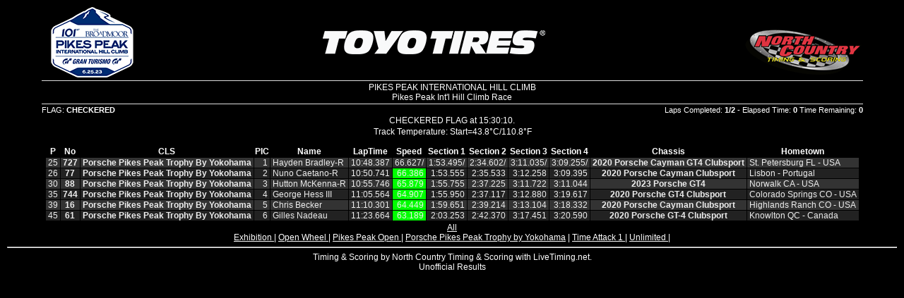

--- FILE ---
content_type: text/html
request_url: http://gmsleaderboard.vfx.com/ppihc/?Class=Porsche-Pikes-Peak-Trophy-By-Yokohama
body_size: 4201
content:

<!--#notinclude virtual="/Includes/ltRendering.asp"-->
<!DOCTYPE html>
<html>
<head>
	<meta charset="utf-8">
	<title>PIKES PEAK INTERNATIONAL HILL CLIMB
</title>
	<meta http-equiv="content-type" content="text/html;charset=UTF-8">
	<meta http-equiv="Expires" content="Sun, 24 Aug 1997 08:13:00 GMT">
	<meta http-equiv="Pragma" content="no-cache">
	<meta http-equiv="Cache-Control" content="no-cache">
	<meta name="viewport" content="width=device-width" />
	<script src="/scripts/jquery.js"></script>
	<script src="/scripts/ltPKT.js?v=7"></script>
	<link rel="stylesheet" type="text/css" href="/styles/ltDefault.css?v=3" />
	
	<link rel="stylesheet" type="text/css" href="livetiming.css" />
	<script>
		var w=window.innerWidth|| document.documentElement.clientWidth|| document.body.clientWidth;
		window.onload = function() {ltSetRefresh(5);
		switch (true){
		case (w<159) : ltSetPageWidth(100); break;
		case (w<239) : ltSetPageWidth(160); break;
		case (w<319) : ltSetPageWidth(240); break;
		case (w<479) : ltSetPageWidth(320); break;
		case (w<639) : ltSetPageWidth(480); break;
		case (w<799) : ltSetPageWidth(640); break;
		default : break;
		}
		ltPKTTimer();}
		window.onresize = function() {
		switch (true){
		case (w<159) : ltSetPageWidth(100); break;
		case (w<239) : ltSetPageWidth(160); break;
		case (w<319) : ltSetPageWidth(240); break;
		case (w<479) : ltSetPageWidth(320); break;
		case (w<639) : ltSetPageWidth(480); break;
		case (w<799) : ltSetPageWidth(640); break;
		default : break;
		}
		}
	</script>
	<noscript>
		<meta http-equiv="Refresh" content="30;url=/ppihc/Default.asp?width=800&amp;Interval=30&amp;filename=leader_Porsche-Pikes-Peak-Trophy-By-Yokohama.pkt&amp;ID=43752PM">
	</noscript>
	<script>
	ltClassColor = {
		'Exhibition' : ' bgcolor=#0000FF style="color:#FFFFFF"',
		'Open Wheel' : ' bgcolor=#000088 style="color:#FFFFFF"',
		'Pikes Peak Open' : ' bgcolor=#000044 style="color:#FFFFFF"',
		'Time Attack 1' : ' bgcolor=#00FFFF style="color:#000000"',
		'Porsche Trophy by Yokohama' : ' bgcolor=#008888 style="color:#FFFFFF"',
		'Unlimited' : ' bgcolor=#004444 style="color:#FFFFFF"',
		'Exhibition Powersport' : ' bgcolor=#FFFF00 style="color:#000000"',
		'PP Heavyweight Motorcycle' : ' bgcolor=#880000 style="color:#FFFFFF"',
		'PP Middleweight Motorcycle' : ' bgcolor=#444400 style="color:#FFFFFF"',
		'PP Lightweight Motorcycle' : ' bgcolor=#FF00FF style="color:#000000"',
		'PP-Heavyweight' : ' bgcolor=#880000 style="color:#FFFFFF"',
		'PP-Middleweight' : ' bgcolor=#444400 style="color:#FFFFFF"',
		'PP-Lightweight' : ' bgcolor=#FF00FF style="color:#000000"',
		'Electric-Electric Modified' : ' bgcolor=#880088 style="color:#FFFFFF"',
		'Electric-Electric Production' : ' bgcolor=#440044 style="color:#FFFFFF"',
		'Pikes Peak Heavyweight' : ' bgcolor=#FFFFFF style="color:#000000"',
		'Pikes Peak Quad' : ' bgcolor=#FF0000 style="color:#FFFFFF"',
		'PPC-Electric Motorcycle' : ' bgcolor=#888800 style="color:#000000"',
		'PPC-Quad' : ' bgcolor=#444400 style="color:#FFFFFF"',
		'PPC-Exhibition' : ' bgcolor=#0000FF style="color:#FFFFFF"',
		'PPC-Open Wheel' : ' bgcolor=#000088 style="color:#FFFFFF"',
		'PPC-Pikes Peak Open' : ' bgcolor=#000044 style="color:#FFFFFF"',
		'Time Attack-Time Attack 1' : ' bgcolor=#00FFFF style="color:#000000"',
		'Porsche Cayman GT4 Clubspt' : ' bgcolor=#008888 style="color:#000000"',
		'PPC-Unlimited' : ' bgcolor=#004444 style="color:#FFFFFF"',
		'PPC-Exhibition Powersport' : ' bgcolor=#FFFF00 style="color:#000000"'
	}
	ltFilePKT = 'leader_Porsche-Pikes-Peak-Trophy-By-Yokohama.pkt';
	ltColLabel = ["P","No","Name","Laps","LapTime","FL","FTime","Diff","Gap","Pits","LPit","Led","ST","Status","Speed","FSpeed","Elapsed","CLS","PFLapTime","MPL","P","BestL","BestTime","BSpeed","CDiff","CGap","PIC","P2P","Make","Nat","Team","Sponsor","Hometown","Chassis","Engine","Tire","Points","Section 1","Section 2","Section 3","Section 4"];
	ltColWidth = ["3","4","0","4","9","4","9","9","9","2","4","4","4","10","8","8","12","0","9","3","3","4","9","8","9","9","3","3","0","0","0","0","0","0","0","0","9","9","9","9","9"];
	ltColAlign = ["R","CC","L","R","R","R","R","R","R","R","R","R","R","R","R","R","R","CC","R","R","R","R","R","R","R","R","RC","R","L","L","L","L","L","C","C","C","R","R","R","R","R"];
	ltColPxWidth= [];
	ltPageWidth = '800';
	ltBaseTitle = 'PIKES PEAK INTERNATIONAL HILL CLIMB ';
	ltColIndices = {
		'RACE' : {
			'800' : ["0","1","17","26","2","4","14","37","38","39","40","33","32"],
			'640' : ["0","1","17","26","2","4","14","37","38","39","40","33","32"],
			'480' : ["0","1","17","26","2","4","14","37","38","39","40","33","32"],
			'320' : ["0","1","17","26","2","4","14","37","38","39","40","33","32"],
			'240' : ["0","1","17","26","2","4","14","37","38","39","40","33","32"],
			'160' : ["0","1","17","26","2","4","14","37","38","39","40","33","32"],
			'100' : ["0","1","17","26","2","4","14","37","38","39","40","33","32"]
		},
		'QUAL' : {
			'800' : ["0","1","17","26","2","4","14","37","38","39","40","33","32"],
			'640' : ["0","1","17","26","2","4","14","37","38","39","40","33","32"],
			'480' : ["0","1","17","26","2","4","14","37","38","39","40","33","32"],
			'320' : ["0","1","17","26","2","4","14","37","38","39","40","33","32"],
			'240' : ["0","1","17","26","2","4","14","37","38","39","40","33","32"],
			'160' : ["0","1","17","26","2","4","14","37","38","39","40","33","32"],
			'100' : ["0","1","17","26","2","4","14","37","38","39","40","33","32"]
		},
		'OVALQUAL' : {
			'800' : ["0","1","17","26","2","4","14","37","38","39","40","33","32"],
			'640' : ["0","1","17","26","2","4","14","37","38","39","40","33","32"],
			'480' : ["0","1","17","26","2","4","14","37","38","39","40","33","32"],
			'320' : ["0","1","17","26","2","4","14","37","38","39","40","33","32"],
			'240' : ["0","1","17","26","2","4","14","37","38","39","40","33","32"],
			'160' : ["0","1","17","26","2","4","14","37","38","39","40","33","32"],
			'100' : ["0","1","17","26","2","4","14","37","38","39","40","33","32"]
		},
		'GENERIC' : {
			'800' : ["0","1","17","26","2","4","14","37","38","39","40","33","32"],
			'640' : ["0","1","17","26","2","4","14","37","38","39","40","33","32"],
			'480' : ["0","1","17","26","2","4","14","37","38","39","40","33","32"],
			'320' : ["0","1","17","26","2","4","14","37","38","39","40","33","32"],
			'240' : ["0","1","17","26","2","4","14","37","38","39","40","33","32"],
			'160' : ["0","1","17","26","2","4","14","37","38","39","40","33","32"],
			'100' : ["0","1","17","26","2","4","14","37","38","39","40","33","32"]
		}
	};
	</script>
		
<script type="text/javascript">

  var _gaq = _gaq || [];
  _gaq.push(['_setAccount', 'UA-23967531-1']);
  _gaq.push(['_trackPageview']);

  (function() {
    var ga = document.createElement('script'); ga.type = 'text/javascript'; ga.async = true;
    ga.src = ('https:' == document.location.protocol ? 'https://ssl' : 'http://www') + '.google-analytics.com/ga.js';
    var s = document.getElementsByTagName('script')[0]; s.parentNode.insertBefore(ga, s);
  })();

</script>
</head>
	
<body>
<!--Deep Log Analyzer DeepTracker code Start. Do not modify this code-->
<script src="dla_tracker.js" type="text/javascript"></script>
<script type="text/javascript">
   dtDoTrack();
</script>
<noscript>
   <a href="http://www.deep-software.com/" alt="web statistics" target="_blank"> 
     <img src="dla_tracker.gif?_dtjava=false" border=0>
   </a>
</noscript>
<!--Deep Log Analyzer DeepTracker code End-->

<div id="OuterShell">
	<div id="InnerShell">
		<div id="Page" class="Width-800">
			<table id="ltPageSet">
			<tr id="ltHeader">
				<td class="l"><img src="PPIHC_100.png" alt="Pikes Peak International Hill Climb" /></td>
				<td class="C"><img src="ToyoTires.png" alt="ToyoTires" /></td>
				<td class="r"><img src="NorthCountry.png" alt="North Country Timing and Scoring" /></td>
			</tr>
			<tr id="ltTitleRow">
				<td colspan="3"><div id="ltTitle">PIKES PEAK INTERNATIONAL HILL CLIMB
<br>Pikes Peak Int'l Hill Climb Race</div></td></tr>
			<tr id="ltInfo">
				<td colspan="3">
					<div id="ltFlag" class="C">
						<div id="ltFlagStatus">FLAG: <strong><span id="ltFlagName">Checkered</span></strong></div>
						<div id="ltTimeStatus">Laps Completed: <strong>1/2</strong> - Elapsed Time: <strong>0</strong> Time Remaining: <strong>0</strong></div>
					</div></td></tr>
			<tr id="ltInfo">
				<td colspan="3">
					<div id="ltMessage">CHECKERED FLAG at 15:30:10. </div>
				</td>
			</tr>
<tr><td colspan=3><iframe src="tracktemp.asp" style="border:none;height:20px;width:100%;" title="Track Temps"></iframe></td></tr>
			<tr id="ltTimingData">
				<td colspan="3">
					<div id="ltScoreboard">
						<table class=scoreboard>
						<tr class=h>
							<th>P</th>
							<th>No</th>
							<th>CLS</th>
							<th>PIC</th>
							<th>Name</th>
							<th>LapTime</th>
							<th>Speed</th>
							<th>Section 1</th>
							<th>Section 2</th>
							<th>Section 3</th>
							<th>Section 4</th>
							<th>Chassis</th>
							<th>Hometown</th>
						</tr>
						<tr class=o>
							<td class=r >25</td>
							<td class=c >727</td>
							<td class=c >Porsche&nbsp;Pikes&nbsp;Peak&nbsp;Trophy&nbsp;By&nbsp;Yokohama</td>
							<td class=r >1</td>
							<td class=l >Hayden&nbsp;Bradley-R</td>
							<td class=r >10:48.387</td>
							<td class=r >66.627/</td>
							<td class=r >1:53.495/</td>
							<td class=r >2:34.602/</td>
							<td class=r >3:11.035/</td>
							<td class=r >3:09.255/</td>
							<td class=c >2020&nbsp;Porsche&nbsp;Cayman&nbsp;GT4&nbsp;Clubsport</td>
							<td class=l >St.&nbsp;Petersburg&nbsp;FL&nbsp;-&nbsp;USA</td>
						</tr>
						<tr class=e>
							<td class=r >26</td>
							<td class=c >77</td>
							<td class=c >Porsche&nbsp;Pikes&nbsp;Peak&nbsp;Trophy&nbsp;By&nbsp;Yokohama</td>
							<td class=r >2</td>
							<td class=l >Nuno&nbsp;Caetano-R</td>
							<td class=r >10:50.741</td>
							<td class=r bgcolor="#00FF00">66.386</td>
							<td class=r >1:53.555</td>
							<td class=r >2:35.533</td>
							<td class=r >3:12.258</td>
							<td class=r >3:09.395</td>
							<td class=c >2020&nbsp;Porsche&nbsp;Cayman&nbsp;Clubsport</td>
							<td class=l >Lisbon&nbsp;-&nbsp;Portugal</td>
						</tr>
						<tr class=o>
							<td class=r >30</td>
							<td class=c >88</td>
							<td class=c >Porsche&nbsp;Pikes&nbsp;Peak&nbsp;Trophy&nbsp;By&nbsp;Yokohama</td>
							<td class=r >3</td>
							<td class=l >Hutton&nbsp;McKenna-R</td>
							<td class=r >10:55.746</td>
							<td class=r bgcolor="#00FF00">65.879</td>
							<td class=r >1:55.755</td>
							<td class=r >2:37.225</td>
							<td class=r >3:11.722</td>
							<td class=r >3:11.044</td>
							<td class=c >2023&nbsp;Porsche&nbsp;GT4</td>
							<td class=l >Norwalk&nbsp;CA&nbsp;-&nbsp;USA</td>
						</tr>
						<tr class=e>
							<td class=r >35</td>
							<td class=c >744</td>
							<td class=c >Porsche&nbsp;Pikes&nbsp;Peak&nbsp;Trophy&nbsp;By&nbsp;Yokohama</td>
							<td class=r >4</td>
							<td class=l >George&nbsp;Hess&nbsp;III</td>
							<td class=r >11:05.564</td>
							<td class=r bgcolor="#00FF00">64.907</td>
							<td class=r >1:55.950</td>
							<td class=r >2:37.117</td>
							<td class=r >3:12.880</td>
							<td class=r >3:19.617</td>
							<td class=c >2020&nbsp;Porsche&nbsp;GT4&nbsp;Clubsport</td>
							<td class=l >Colorado&nbsp;Springs&nbsp;CO&nbsp;-&nbsp;USA</td>
						</tr>
						<tr class=o>
							<td class=r >39</td>
							<td class=c >16</td>
							<td class=c >Porsche&nbsp;Pikes&nbsp;Peak&nbsp;Trophy&nbsp;By&nbsp;Yokohama</td>
							<td class=r >5</td>
							<td class=l >Chris&nbsp;Becker</td>
							<td class=r >11:10.301</td>
							<td class=r bgcolor="#00FF00">64.449</td>
							<td class=r >1:59.651</td>
							<td class=r >2:39.214</td>
							<td class=r >3:13.104</td>
							<td class=r >3:18.332</td>
							<td class=c >2020&nbsp;Porsche&nbsp;Cayman&nbsp;Clubsport</td>
							<td class=l >Highlands&nbsp;Ranch&nbsp;CO&nbsp;-&nbsp;USA</td>
						</tr>
						<tr class=e>
							<td class=r >45</td>
							<td class=c >61</td>
							<td class=c >Porsche&nbsp;Pikes&nbsp;Peak&nbsp;Trophy&nbsp;By&nbsp;Yokohama</td>
							<td class=r >6</td>
							<td class=l >Gilles&nbsp;Nadeau</td>
							<td class=r >11:23.664</td>
							<td class=r bgcolor="#00FF00">63.189</td>
							<td class=r >2:03.253</td>
							<td class=r >2:42.370</td>
							<td class=r >3:17.451</td>
							<td class=r >3:20.590</td>
							<td class=c >2020&nbsp;Porsche&nbsp;GT-4&nbsp;Clubsport</td>
							<td class=l >Knowlton&nbsp;QC&nbsp;-&nbsp;Canada</td>
						</tr>
						</table>
					</div>
				</td>
			</tr>
						
			</table><a href=?Class=                             >All                       </a> <br>
<a href=?Class=Exhibition                   >Exhibition                </a> |
<a href=?Class=Open-Wheel                   >Open Wheel                </a> |
<a href=?Class=Pikes-Peak-Open              >Pikes Peak Open           </a> |
<a href=?Class=Porsche-Pikes-Peak-Trophy-By-Yokohama   >Porsche Pikes Peak Trophy by Yokohama</a> |
<a href=?Class=Time-Attack-1                >Time Attack 1             </a> |
<a href=?Class=Unlimited                    >Unlimited                 </a> |
<br>
<hr>
Timing & Scoring by North Country Timing & Scoring with LiveTiming.net.<br>
Unofficial Results
<script src="dla_tracker.js" type="text/javascript"></script>
<script type="text/javascript">
   dtDoTrack();
</script>
<noscript>
   <a href="http://www.deep-software.com/dla.asp"target="_blank"> 
     <img src="dla_tracker.gif?_dtjava=false" border=0 alt="deep traffic tracker">
   </a>
</noscript>
<!-- Global site tag (gtag.js) - Google Analytics -->
<script async src="https://www.googletagmanager.com/gtag/js?id=UA-3543640-2"></script>
<script>
  window.dataLayer = window.dataLayer || [];
  function gtag(){dataLayer.push(arguments);}
  gtag('js', new Date());

  gtag('config', 'UA-3543640-2');
</script>

		</div>
	</div>
</div>

<script>
	console.log(ltRepathriate());
	function ltRepathriate () {
		var arrPathname = window.location.pathname.split("/");
		arrPathname.pop(); arrPathname.shift();
		return "/" + arrPathname.join("/") + "/";
	}
</script>

</body>
</html>


--- FILE ---
content_type: text/html
request_url: http://gmsleaderboard.vfx.com/ppihc/tracktemp.asp
body_size: 283
content:

<html>
<meta http-equiv="refresh" content="30">
<link rel="stylesheet" type="text/css" href="livetiming.css" />
<body class=h>Track Temperature: Start=43.8&#176;C/110.8&#176;F

</body></html>



--- FILE ---
content_type: text/css
request_url: http://gmsleaderboard.vfx.com/styles/ltDefault.css?v=3
body_size: 1339
content:
body {
	background: #ffffff; color: #000000;
	margin: 0; text-align: left;
	font: normal 12px 'Trebuchet MS', 'Tahoma', 'Geneva', 'Arial', 'Helvetica', sans-serif;
	
}
table {border: 0px; border-spacing: 0px; border-collapse: collapse;}
a img {border: 0;}

#OuterShell {position: relative; padding-top: 10px;}
#InnerShell {position: relative; padding: 0 10px;}
#Page {position: relative;}

#Page.Width-800 {}
#Page.Width-640 {}
#Page.Width-480 {}
#Page.Width-320 {}
#Page.Width-240 {}
#Page.Width-160 {}
#Page.Width-100 {}

#ltPageSet {position: relative;}
#ltPageSet #ltHeader .l {text-align: left; vertical-align: bottom;}
#ltPageSet #ltHeader .c {text-align: center; vertical-align: middle;}
#ltPageSet #ltHeader .r {text-align: right; vertical-align: bottom;}
#ltPageSet #ltHeader #ltTitle {position: relative; text-align: center;} /* depr */
#ltPageSet #ltInfo #ltMessage {position: relative; width: 100%;}

#ltPageSet #ltHeader #ltLeftLogo {float: left;}
#ltPageSet #ltHeader #ltRightLogo {float: right;}

#ltPageSet #ltTitleRow #ltTitle {position: relative; padding: 2px 0; text-align: center; border-top: 1px solid #ddd; border-bottom: 1px solid #ddd;}

#ltFlag {position: relative; width: auto; overflow: auto; font-size: 11px;}
#ltFlag.C {background-color: #000000; color:#ffffff}
#ltFlag.G {background-color: #00ff00; color:#000000}
#ltFlag.Y {background-color: #ffff00; color:#000000}
#ltFlag.R {background-color: #ff0000; color:#ffffff}
#ltFlag.W {background-color: #ffffff; color:#000000}
#ltFlag #ltFlagStatus {float: left;}
#ltFlag #ltFlagStatus strong {text-transform: uppercase;}
#ltFlag #ltTimeStatus {float: right;}

#ltScoreboard {position: relative;}
table.scoreboard {border: 1px solid black; border-collapse: separate; border-spacing: 1px; width: 100%;}
table.scoreboard tr.e {background-color: #ffffff;}
table.scoreboard tr.o {background-color: #f0f0f0;}
table.scoreboard tr.h {background: black; color: white; text-align: center; font-family: Arial, HelveticaNeue, Helvetica, Sans-serif; font-size: 12px; border: 1px;}
table.scoreboard th {background: black; color: white; text-align: center; font-family: Arial, HelveticaNeue, Helvetica, Sans-serif; font-size: 12px; border: 1px;}
table.scoreboard td {font-family: Arial, HelveticaNeue, Helvetica, Sans-serif; font-size: 12px;}
table.scoreboard td.l {text-align:left;  vertical-align: bottom;}
table.scoreboard td.c {text-align:center;verrtical-align:bottom;}
table.scoreboard td.r {text-align:right;vertical-align:bottom;}

#ltRefresh {position: relative; width: auto; overflow: auto; padding: 3px 0 1px 0;}
#ltRefresh #ltSetRefresh {padding: 1px 0; margin: 0; float: right; line-height: 1.1em;}
#ltRefresh #ltSetRefresh a {text-decoration: none; border: 1px solid #bbb; padding: 0 4px; background-color: #ddd; color: #33d; font-size: 9px; }
#ltRefresh #ltSetRefresh a:hover {background-color: #eee; color: #33d; border-color: #999;}
#ltRefresh #ltSetRefresh a:focus {outline: none; -moz-outline-style: none;}
#ltRefresh #ltIndicator {float: left; position: relative; width: 14px; height: 14px; color: #666; text-align: center; font: normal 8px verdana; color: #777;}
#ltRefresh #ltIndicator.pending {background-color: grey;}
#ltRefresh #ltIndicator.fetching {background-color: orange;}
#ltRefresh #ltIndicator.writing {background-color: green;}
#ltRefresh #ltIndicator.warning {background-color: red;}

/*
	dev stuff
*/


#devNotes {position: absolute; top: 20px; right: 20px; height: 400px; width: 200px; overflow: auto; font: normal 10px verdana; color: #611; z-index: 1000; background-color: #dedee4; opacity: 0.5; border: 1px solid #ababcd;}
#devNotes:hover {opacity: 1;}
#devNotes #devNotesGoHere {padding: 10px 0; margin: 0 8px;}

--- FILE ---
content_type: text/css
request_url: http://gmsleaderboard.vfx.com/ppihc/livetiming.css
body_size: 816
content:
body {
	background-color: #000000;
	margin: 0px;
	color : #fff;
	text-align:center;
	font-family: Tahoma,Geneva,sans-serif;
	font-size:12px;
}
a:link {color: white;}
a:visited {color:white;}

table {
	border: 0px;
	border-spacing:0px;
	border-collapse:collapse;
	margin-left:auto;
	margin-right:auto;
	background-color: #000;
	color : white;
}

table#ltPageSet {
	background-color:#000;
	color:#fff;
}


table.applet{
	width:1024px;
	text-align: center;
	background: #000;
	color : #fff;
}
table.scoreboard {
	border:1px solid black;
	width:100%;
	border-collapse:separate;
	border-spacing:1px;
	border:0px;
	padding: 1px 5px 1px 5px;
	background:#000;
	color: white;
}
table.scoreboard tr.applet {
	height:600px;
}
table.scoreboard tr.c{
	background-color:#000000;
	color:#FFFFFF;
}

table.scoreboard tr.checkered{
	background-color:#000000;
	color:#FFFFFF;
}

table.scoreboard tr.red{
	background:#FF0000;
	color:#FFFFFF;
}
table.scoreboard tr.green{
	background:#00FF00;
	color:#000000;
}
table.scoreboard tr.yellow{
	background:#FFFF00;
	color:#000000;
}
table.scoreboard tr.white{
	background:#FFFFFF;
	color:#000000;
}
table.scoreboard tr.cold{
	background:#AAAAFF;
	color:#000000;
}
table.scoreboard tr.warm{
	background:#FFAAFF;
	color:#000000;
}
table.scoreboard tr.e {
	background-color:#222;
	height:10px;
	color:#eee;
}
table.scoreboard tr.o {
	background-color:#333;
	height:10px;
	color:#eee;
}
table.scoreboard tr.h {
	background-color:444;
	color:white;
	text-align:center;
	font-family:Arial,HelveticaNeue,Helvetica,Sans-serif;
	font-size:12px;
	border:1px;
}
th {
	background:black;
	color:white;
	text-align:center;
	font-family:Arial,HelveticaNeue,Helvetica,Sans-serif;
	font-size:12px;
	border:1px;
}
td {
	font-family:Arial,HelveticaNeue,Helvetica,Sans-serif;
	font-size:12px;
}
td.l {
	text-align:left;
	vertical-align:bottom;
	padding: 0px 3px 0px 3px;
}
td.c {
	text-align:center;
	vertical-align:middle;
	font-family:Trebuchet MS;
	font-size:12px;
	font-weight:bold;
	padding: 0px 3px 0px 3px;
}
td.r {
	text-align:right;
	vertical-align:bottom;
	padding: 0px 3px 0px 3px;
}


td.fineprint {
	text-align:left;
	vertical-align:bottom;
	font-family:Trebuchet MS;
	font-size:8px;
	font-weight:normal;
}
IMG {
	border:0px;
}



--- FILE ---
content_type: text/css
request_url: http://gmsleaderboard.vfx.com/ppihc/livetiming.css
body_size: 816
content:
body {
	background-color: #000000;
	margin: 0px;
	color : #fff;
	text-align:center;
	font-family: Tahoma,Geneva,sans-serif;
	font-size:12px;
}
a:link {color: white;}
a:visited {color:white;}

table {
	border: 0px;
	border-spacing:0px;
	border-collapse:collapse;
	margin-left:auto;
	margin-right:auto;
	background-color: #000;
	color : white;
}

table#ltPageSet {
	background-color:#000;
	color:#fff;
}


table.applet{
	width:1024px;
	text-align: center;
	background: #000;
	color : #fff;
}
table.scoreboard {
	border:1px solid black;
	width:100%;
	border-collapse:separate;
	border-spacing:1px;
	border:0px;
	padding: 1px 5px 1px 5px;
	background:#000;
	color: white;
}
table.scoreboard tr.applet {
	height:600px;
}
table.scoreboard tr.c{
	background-color:#000000;
	color:#FFFFFF;
}

table.scoreboard tr.checkered{
	background-color:#000000;
	color:#FFFFFF;
}

table.scoreboard tr.red{
	background:#FF0000;
	color:#FFFFFF;
}
table.scoreboard tr.green{
	background:#00FF00;
	color:#000000;
}
table.scoreboard tr.yellow{
	background:#FFFF00;
	color:#000000;
}
table.scoreboard tr.white{
	background:#FFFFFF;
	color:#000000;
}
table.scoreboard tr.cold{
	background:#AAAAFF;
	color:#000000;
}
table.scoreboard tr.warm{
	background:#FFAAFF;
	color:#000000;
}
table.scoreboard tr.e {
	background-color:#222;
	height:10px;
	color:#eee;
}
table.scoreboard tr.o {
	background-color:#333;
	height:10px;
	color:#eee;
}
table.scoreboard tr.h {
	background-color:444;
	color:white;
	text-align:center;
	font-family:Arial,HelveticaNeue,Helvetica,Sans-serif;
	font-size:12px;
	border:1px;
}
th {
	background:black;
	color:white;
	text-align:center;
	font-family:Arial,HelveticaNeue,Helvetica,Sans-serif;
	font-size:12px;
	border:1px;
}
td {
	font-family:Arial,HelveticaNeue,Helvetica,Sans-serif;
	font-size:12px;
}
td.l {
	text-align:left;
	vertical-align:bottom;
	padding: 0px 3px 0px 3px;
}
td.c {
	text-align:center;
	vertical-align:middle;
	font-family:Trebuchet MS;
	font-size:12px;
	font-weight:bold;
	padding: 0px 3px 0px 3px;
}
td.r {
	text-align:right;
	vertical-align:bottom;
	padding: 0px 3px 0px 3px;
}


td.fineprint {
	text-align:left;
	vertical-align:bottom;
	font-family:Trebuchet MS;
	font-size:8px;
	font-weight:normal;
}
IMG {
	border:0px;
}



--- FILE ---
content_type: application/javascript
request_url: http://gmsleaderboard.vfx.com/scripts/ltPKT.js?v=7
body_size: 4412
content:
function ts() {return Math.round(new Date().getTime()/1000, 0);}
var ltFilePKT = 'leader.pkt';
var ltLoadPKT = 'LoadPKT.asp?filename=';
var ltRefreshRate = 1000;							// milliseconds refresh rate
var ltPauseRate = 1000;								// milliseconds pause before restart
var ltTimeoutPKT;
var ltTimer = setInterval("ltSetClock()", 1000);	// clock timer
var ltClassColor = {};
var ltColLabel = [];
var ltColWidth = [];
var ltColAlign = [];
var ltColPxWidth= [];
var ltPageWidth = '800';
var ltBaseTitle = '';
var ltColIndices = {};
var ltJustLoaded = true;

var ltFlagNames = {
	'C' : 'Checkered',
	'G' : 'Green',
	'Y' : 'Yellow',
	'R' : 'Red',
	'W' : 'White'
};
var ltSessionNames = {
	'R' : 'Race',
	'W' : 'Warm-Up',
	'Q' : 'Qualifying',
	'P' : 'Practice'
}

/*
	add time-stamp querystring parameter to a URL to
	ensure it isn't cached
*/
function ltStamper(u) {
	return (u.indexOf('?') > 1) ? '&ts=' + ts() : '?ts=' + ts()+' Refresh='+ltRefreshRate;
}

function ltSetRefresh (t) {
	if (ltRefreshRate!=t*1000){
	ltRefreshRate = t * 1000;
	clearTimeout(ltTimeoutPKT);
	clearInterval(ltTimer)
	ltDevNote('<div>&bull; SetRefresh - PKTLoader. Refresh:'+ltRefreshRate+'</div>');
	//ltPKTLoader();
	}
	return false;
}

function ltSetClock (t) {
	if( t ) {
		$('#ltIndicator').html(0);
	} else {
		var x = parseInt($('#ltIndicator').html());
		$('#ltIndicator').html(x+1);
	}
}

function ltSetPageWidth (w) {
	ltPageWidth=w;
	if( ltPKT.strPKT ) {
		$('#ltScoreboard').html(ltPKT.writeTable());
	} else {
		clearTimeout(ltTimeoutPKT);
		clearInterval(ltTimer)
		ltDevNote('<div>&bull; setPageWidth - PKTLoader. Refresh:'+ltRefreshRate+'</div>');
		ltPKTLoader();
	}
	return false;
}

// set the class of the indicator
function ltIndicator (strClass) {
	$('#ltIndicator').removeClass();
	$('#ltIndicator').addClass(strClass);
}

function ltPKTTimer () {
	ltDevNote('<div>&bull; PKTTimer- PKTLoader. Refresh:'+ltRefreshRate+'</div>');
	ltIndicator('pending');
	ltTimeoutPKT = setTimeout("ltPKTLoader()", ltRefreshRate/2);
}

function ltPKTLoader () {
	ltDevNote('<div>&bull; PKTLoader initialized.</div>');
	ltIndicator('fetching');
	var myURL = ltLoadPKT + ltFilePKT;		// URL to load
	var myGURL = ltRepathriate() + myURL;	// URL to report to Google Analytics
	if (typeof _gaq != 'undefined') {_gaq.push(['_trackPageview', myGURL]);}
	ltDevNote('<div>&bull; PKTLoader pre-getPKT.</div>');
	var getPKT = $.get(myURL+ltStamper(myURL)+'&Refresh='+ltRefreshRate, function(data) {
			ltPKT.parsePKT(data);
	ltDevNote('<div>&bull; PKTLoader post-parsePKT. Refresh:'+ltRefreshRate+'</div>');
			if(ltPKT.blnEndTokenFound) {
				ltIndicator('writing');
				$('#ltScoreboard').html(ltPKT.writeTable());
				$('#ltFlag').removeClass();
				$('#ltFlag').addClass(ltPKT.strFlag);
				$('#ltFlagName').html(ltPKT.strFlagName);
				$('#ltTimeStatus').html(ltPKT.strTimeToGo);
				$('#ltMessage').html(ltPKT.strMessage);
				$('#ltTitle').html(ltPKT.strSessionTitle);
			} else {
				ltIndicator('warning');
				ltDevNote('<div>~ Partial file. Trying again.</div>');
			}
			ltSetClock(true);
			ltTimeoutPKT = setTimeout("ltPKTTimer()", ltRefreshRate/2);
		}).error(function() {
			// just keep trying
			ltIndicator('warning');
			ltSetClock(true);
			ltDevNote('<div>~ Error occurred. Trying again.</div>');
			ltTimeoutPKT = setTimeout("ltPKTTimer()", ltPauseRate);
		});
}

var ltPKT = new function () {
	this.strPKT = '';
	this.strHeader = '';
	this.strFlag = '';
	this.strFlagName = '';
	this.strTimeToGo = '';
	this.strMessage = '';
	this.intCurrentLap = '';
	this.arrRows = [];
	this.arrColIndex = [];
	this.strSessionCode = '';
	this.strSessionName = '';
	this.strSessionTitle = '';
	this.blnIsRace = false;
	this.blnIsQual = false;
	this.blnIsOvalQual = false;
	this.blnIsCombined = false;
	this.blnEndTokenFound = 0;
	
	/* parser method */
	this.parsePKT = function (strPKT) {
		ltDevNote('<div>+ ---</div><div>&bull; Parsing PKT.</div>');
		this.cleansePKT();
		
		this.strPKT = (strPKT) ? strPKT : this.strPKT;
		
		var lines = this.strPKT.split("\r\n");
		for( i = 0; i < lines.length; i++ ) {
			if( /^\<\!/.test(lines[i]) ) {
				this.Header = lines[i];
			} else if (/\|/.test(lines[i])) {
				this.arrRows.push(lines[i]);
			} else if (/\<end\>/.test(lines[i])) {
				ltDevNote('<div>~ End token found.</div>');
				this.blnEndTokenFound = 1;
			}
		}
		
		// current lap (lap number of leader - first line)
		if ((lines.length>3) && (lines[2].split("|")[2].trim()=='Best Lap+')){
			this.intCurrentLap = (( lines.length > 3 ) && (lines[3].split("|")[3]!=' ---')) ? parseInt(lines[3].split("|")[3]) : 0;
		} else if ((lines.length>3) && (lines[2].split("|")[2].trim()=='Best Splits/')){
			this.intCurrentLap = (( lines.length > 3 ) && (lines[3].split("|")[3]!=' ---')) ? parseInt(lines[3].split("|")[3]) : 0;
		} else if ((lines.length>2) && (lines[1].split("|")[2].trim()=='Best Splits/')){
			this.intCurrentLap = (( lines.length > 2 ) && (lines[2].split("|")[3]!=' ---')) ? parseInt(lines[2].split("|")[3]) : 0;
		} else if ((lines.length>2) && (lines[1].split("|")[2].trim()=='Best Lap+')){
			this.intCurrentLap = (( lines.length > 2 ) && (lines[2].split("|")[3]!=' ---')) ? parseInt(lines[2].split("|")[3]) : 0;
		} else {
			this.intCurrentLap = (( lines.length > 1 ) && (lines[1].split("|")[3]!=' ---'))? parseInt(lines[1].split("|")[3]) : 0;
		}
		
		// flag
		this.strFlag = this.Header.split("|")[5];
		ltDevNote('<div>~ Flag: ' + this.strFlag + '</div>');
		this.strFlagName = (ltFlagNames[this.strFlag]) ? ltFlagNames[this.strFlag] : 'Unflagged';
		
		// message
		var oldMessage = this.strMessage;
		this.strMessage = this.Header.substring(this.Header.indexOf(">")+1, this.Header.indexOf("|", this.Header.indexOf(">")));
		this.strMessage = (this.strMessage != '') ? this.strMessage : ' ';
		if (this.strMessage.indexOf('!Redirect!')==0){
			var strURL = this.strMessage.substring(this.strMessage.indexOf("!",1)+1,this.strMessage.length);
			if (strURL.length>0) {
				window.location.replace(strURL);
			}
			this.strMessage = ' Redirected ...';//clear reload message from display
		}
		if (this.strMessage.indexOf('!Interval!')==0){
			var strURL = this.strMessage.substring(this.strMessage.indexOf("!",1)+1,this.strMessage.length);
			this.strMessage = ' Changing Interval ...';//clear reload message from display
			if (strURL.length>0) {
				ltSetRefresh(strURL); 
			}
			this.strMessage = '';//clear reload message from display
		}
		if (this.strMessage.indexOf('!Reload!')==0){
			if ((! ltJustLoaded)) {
				var strURL = this.strMessage.substring(this.strMessage.indexOf("!",1)+1,this.strMessage.length);
				if (strURL.length>0) {
					window.location.replace(strURL);
				} else {
					window.location.reload();
				}
			}
			this.strMessage = ' ';//clear reload message from display
		} else {
			ltJustLoaded = false;
		}
		
		// session title
		this.strSessionTitle = ltBaseTitle;
		if( this.Header.split("|")[0].replace(/\<\!/, '') ) {
			this.strSessionTitle += ' - ' + this.Header.split("|")[0].replace(/\<\!/, '');
		}
		
		// session code, name and type
		var strMySessionCode = this.Header.split("|")[1];
		this.strSessionCode = (strMySessionCode.length > 1) ? strMySessionCode.charAt(0) : strMySessionCode;
		this.strSessionName = (ltSessionNames[this.strSessionCode]) ? ltSessionNames[this.strSessionCode] : 'Unknown';
		this.blnIsRace = (this.strSessionCode == 'R');
		this.blnIsQual = (this.strSessionCode == 'Q') || (this.strSessionCode == 'QC') || (this.strSessionCode=='QQ')
		this.blnIsOvalQual = (strMySessionCode  == 'QC') || (strMySessionCode =='QQ')
		this.blnIsCombined = (strMySessionCode.length > 1) ? (strMySessionCode.charAt(1) == 'C') : false;
		
		ltDevNote('<div>Session: ' + this.strSessionCode + ': ' + this.strSessionName + '</div>');
		ltDevNote('<div>Is Race: ' + this.blnIsRace + '</div>');
		ltDevNote('<div>Is Qual: ' + this.blnIsQual + '</div>');
		ltDevNote('<div>Is Oval Qual: ' + this.blnIsOvalQual + '</div>');
		ltDevNote('<div>Is Combined: ' + this.blnIsCombined + '</div>');
		
		// time to go 
		if( this.blnIsRace ) {
			if (parseInt(this.Header.split("|")[9])>2) {
				if ((this.Header.split("|")[4] == '00:00:00')|(this.Header.split("|")[4] == '0')){ //No ElapsedTime
					this.strTimeToGo = 'Laps Completed: <strong>' + this.intCurrentLap + '/' + parseInt(this.Header.split("|")[9]) + '</strong> - Time Of Day: <strong>' + this.Header.split("|")[6] + '</strong>';
				}else{
					this.strTimeToGo = 'Laps Completed: <strong>' + this.intCurrentLap + '/' + parseInt(this.Header.split("|")[9]) + '</strong> - Elapsed Time: <strong>' + this.Header.split("|")[4] + '</strong>';
				}
			}else{
				if ((this.Header.split("|")[4] == '00:00:00')|(this.Header.split("|")[4] == '0')){ //No ElapsedTime
					this.strTimeToGo = 'Laps Completed: <strong>' + this.intCurrentLap + '</strong> - Time Of Day: <strong>' + this.Header.split("|")[6] + '</strong>';
				}else{
					this.strTimeToGo = 'Laps Completed: <strong>' + this.intCurrentLap + '</strong> - Elapsed Time: <strong>' + this.Header.split("|")[4] + '</strong>';
				}
			}
			if ((this.Header.split("|")[8] == '00:00:00')|(this.Header.split("|")[8] == '00:00:01')|( this.Header.split("|")[8] =='0')){
				this.strTimeToGo = this.strTimeToGo+'.';
			}else{
				this.strTimeToGo = this.strTimeToGo+' Time Remaining: <strong>' + this.Header.split("|")[8] + '</strong>';
			}
		} else {
			if (( this.Header.split("|")[8] == '00:00:00' )|( this.Header.split("|")[8] == '0' )) {//Time Remaining is zero, show Time Of Day or Elapsed Time
				if( this.Header.split("|")[4] == '00:00:00' ) {
					this.strTimeToGo = 'Time Of Day: <strong>' + this.Header.split("|")[6] + '</strong>';
				} else {
					this.strTimeToGo = 'Elapsed Time: <strong>' + this.Header.split("|")[4] + '</strong>';
				}
			} else {
				this.strTimeToGo = 'Time Remaining: <strong>' + this.Header.split("|")[8] + '</strong>';
			}
		}
	}
	
	this.cleansePKT = function () {
		//ltDevNote('<div>&bull; Cleansing PKT.</div>');
		this.strPKT = '';
		this.strHeader = '';
		this.strFlag = '';
		this.strFlagName = '';
		this.strTimeToGo = '';
		this.strMessage = '';
		this.intCurrentLap = '';
		this.arrRows = [];
		this.arrColIndex = [];
		this.strSessionCode = '';
		this.strSessionName = '';
		this.strSessionTitle = '';
		this.blnIsRace = false;
		this.blnIsQual = false;
		this.blnIsOvalQual = false;
		this.blnIsCombined = false;
		this.blnEndTokenFound = 0;
	}
	
	/* table writer method */
	this.writeTable = function () {
		ltDevNote('<div>&bull; Writing PKT.</div>');
		
		// select column index based on page width and session type
		if( this.blnIsRace ) {
			this.arrColIndex = ltColIndices['RACE'][ltPageWidth];
		} else if (this.blnIsOvalQual) {
			this.arrColIndex = ltColIndices['OVALQUAL'][ltPageWidth];		
		} else if (this.blnIsQual) {
			this.arrColIndex = ltColIndices['QUAL'][ltPageWidth];		
		} else {
			this.arrColIndex = ltColIndices['GENERIC'][ltPageWidth];
		}
		
		var strTable = '';
		strTable += '<table class=scoreboard>';
		
		var intClassIndex = -1;
		strTable += '\n<tr class=h>';
		for( j = 0; j < this.arrColIndex.length; j++ ) {
			var intIndex = this.arrColIndex[j];
			var strValue = (ltColLabel[intIndex]) ? ltColLabel[intIndex] : '-';
			var strPxWidth = (ltColPxWidth[intIndex]) ? 'width="'+ltColPxWidth[intIndex]+'px"' : '';
			strTable += '\n   <th '+strPxWidth+'>' + strValue + '</th>';
			if( strValue == 'CLS' || strValue == 'CLASS' ||strValue == 'Class') {
				intClassIndex = intIndex
			}
		}
		strTable += '</tr>';
		
		for( i = 0; i < this.arrRows.length; i++ ) {
			strTable += (i%2) ? '\n<tr class=e>' : '\n<tr class=o>';
			var arrColumns = this.arrRows[i].split("|");
			
			for( j = 0; j < this.arrColIndex.length; j++ ) {
				var intIndex = this.arrColIndex[j];
				var strValue = (arrColumns[this.arrColIndex[j]]) ? arrColumns[this.arrColIndex[j]] : '-';
				var dc = 'r';	// td class
				var strColor = '';
				var strAlign = (ltColAlign[intIndex]) ? ltColAlign[intIndex] : 'R';
				
				if( strAlign.replace(/^\s+|\s+$/g, '').length > 1 ) {
					strColor = (ltClassColor[arrColumns[intClassIndex]]) ? (ltClassColor[arrColumns[intClassIndex]]) : '';
				} else {//non-Class field
					if( strValue.substring(strValue.length, strValue.length-1) == '/' ) {
						strColor = 'bgcolor="#551a8b" style="color:#ffffff"';
						strValue = strValue.replace(/[/]/g, '');
					}
					if( strValue.substring(strValue.length, strValue.length-1) == '+' ) {
						strColor = 'bgcolor="#00ff00" style="color:#000000"';
						strValue = strValue.replace(/[+]/g, '');
					}
					if( strValue.substring(strValue.length, strValue.length-1) == '*' ) {
						strColor = 'bgcolor="#aaaaff" style="color:#000000"';
						strValue = strValue.replace(/[*]/g, '');
					} 
				}
				//var strAlign = ltColAlign[intIndex].replace(/^\s+|\s+$/g, '');
				switch (strAlign)
				{
					case 'L':
					case 'LC':
						dc = 'l';
						break;
					case 'C':
					case 'CC':
						dc = 'c';
						break;
				}
				strValue = strValue.replace(/^\s+|\s+$/g, '').replace(/\+/g, '').replace(/\s/g, '&nbsp;').replace(/-/g,'&#8209');
				strTable += '\n   <td class=' + dc + ' ' + strColor + '>' + strValue + '</td>';
			}
			
			strTable += '</tr>';
		}
		strTable += '\n</table>';
		
		return strTable;
	}
};

/* creates a fuller path */
function ltRepathriate () {
		var arrPathname = window.location.pathname.split("/");
		arrPathname.pop(); arrPathname.shift();
		return "/" + arrPathname.join("/") + "/";
	}

/* developer's notes */
function ltDevNote (StrN) {
	$('#devNotesGoHere').append(StrN);
}
function ltDevNoteClear () {
	$('#devNotesGoHere').html('');
	return false;
}
